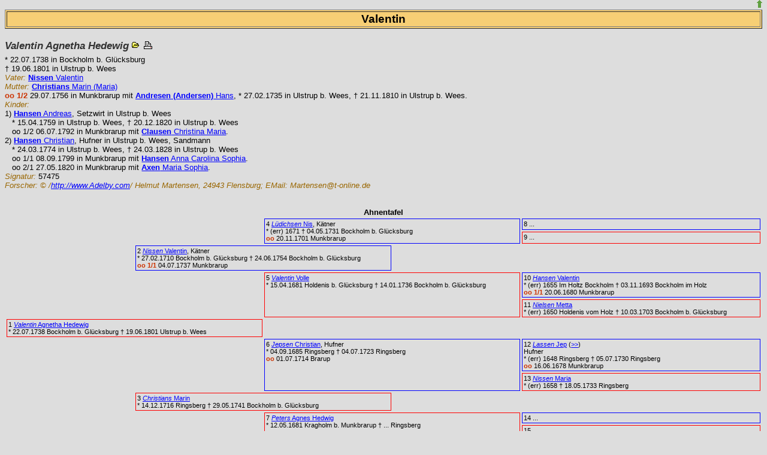

--- FILE ---
content_type: text/html
request_url: http://adelby.com/html/p057475.htm
body_size: 2377
content:
<!DOCTYPE HTML PUBLIC "-//W3C//DTD HTML 4.01 Transitional//EN"
 "http://www.w3.org/TR/html4/loose.dtd">
<html>
<head>
<title>Personen</title>
<meta http-equiv="content-type" content="text/html; charset=iso-8859-1">
<meta name="Generator" content="GFAhnen V13.0">
<meta name="Date" content="24.12.2013 13:05:25">
<meta name="audience" content="all">
<meta name="distribution" content="all">
<meta name="robots" content="noindex">
<style type="text/css">
.kek  { font-variant:small-caps; font-style:italic; }
--></style>
<link rel="stylesheet" type="text/css" href="my_style_grau.css">
<link rel="stylesheet" type="text/css" href="gfabaum.css">
<script language="JavaScript" type="text/javascript" src="gfatext.js"></script>
</head>
<body onload="gfat_init(document,'')" >
<div align="right"><a href="p024104.htm#P24104" onclick="javascript:gfat_markiere('P24104')"><img src="images/arrowup.gif" alt="vorhergehende Seite" border="0px"></a></div>
<table border="1" width="100%" bgcolor="#F7CF75"><tr><td align="center" class="h_box"><b>Valentin</b>
</td></tr></table>
<h3><span><a name="P57475"></a><b>Valentin</b> Agnetha Hedewig</span>&nbsp;<a href="p057475.htm" onclick="gfat_Fens(this.href); return false" target="QFens"><img src="outopen.gif" title="In eigenem Fenster öffnen" alt="Öffnen" border="0px"></a>&nbsp;<a href="javascript:window.print()"><img src="outprint.gif" title="Drucken" alt="Blatt" border="0px"></a></h3>*&nbsp;22.07.1738&nbsp;in&nbsp;Bockholm&nbsp;b.&nbsp;Gl&uuml;cksburg<br>
 &dagger;&nbsp;19.06.1801&nbsp;in&nbsp;Ulstrup&nbsp;b.&nbsp;Wees<br>
<i class="spec">Vater: </i><a href="p029204.htm#P29204" onclick="javascript:gfat_markiere('P29204')"><b>Nissen</b> Valentin</a><br>
<i class="spec">Mutter: </i><a href="p029205.htm#P29205" onclick="javascript:gfat_markiere('P29205')"><b>Christians</b> Marin (Maria)</a><br>
<div class="einblk"><b class="ehe">oo&nbsp;1/2</b>&nbsp;29.07.1756&nbsp;in&nbsp;Munkbrarup mit <a href="p057474.htm#P57474" onclick="javascript:gfat_markiere('P57474')"><b>Andresen (Andersen)</b> Hans</a>, *&nbsp;27.02.1735&nbsp;in&nbsp;Ulstrup&nbsp;b.&nbsp;Wees, &dagger;&nbsp;21.11.1810&nbsp;in&nbsp;Ulstrup&nbsp;b.&nbsp;Wees.</div>
<i class="spec">Kinder: </i><br>
<div class="einblk">1)&nbsp;<a href="p067777.htm#P67777" onclick="javascript:gfat_markiere('P67777')"><b>Hansen</b> Andreas</a>, Setzwirt in Ulstrup b. Wees<br>
*&nbsp;15.04.1759&nbsp;in&nbsp;Ulstrup&nbsp;b.&nbsp;Wees, &dagger;&nbsp;20.12.1820&nbsp;in&nbsp;Ulstrup&nbsp;b.&nbsp;Wees<br>
<div class="einblk">oo&nbsp;1/2&nbsp;06.07.1792&nbsp;in&nbsp;Munkbrarup mit <a href="p067776.htm#P67776" onclick="javascript:gfat_markiere('P67776')"><b>Clausen</b> Christina Maria</a>.</div>
</div>
<div class="einblk">2)&nbsp;<a href="p057471.htm#P57471" onclick="javascript:gfat_markiere('P57471')"><b>Hansen</b> Christian</a>, Hufner in Ulstrup b. Wees, Sandmann<br>
*&nbsp;24.03.1774&nbsp;in&nbsp;Ulstrup&nbsp;b.&nbsp;Wees, &dagger;&nbsp;24.03.1828&nbsp;in&nbsp;Ulstrup&nbsp;b.&nbsp;Wees<br>
<div class="einblk">oo&nbsp;1/1&nbsp;08.09.1799&nbsp;in&nbsp;Munkbrarup mit <a href="p057472.htm#P57472" onclick="javascript:gfat_markiere('P57472')"><b>Hansen</b> Anna Carolina Sophia</a>.</div>
<div class="einblk">oo&nbsp;2/1&nbsp;27.05.1820&nbsp;in&nbsp;Munkbrarup mit <a href="p057473.htm#P57473" onclick="javascript:gfat_markiere('P57473')"><b>Axen</b> Maria Sophia</a>.</div>
</div>
<div class="block"><i class="spec">Signatur: </i>57475<br>
<i class="spec">Forscher: </i><i class="spec">© /<a href="http://www.Adelby.com" target="_INFens">http://www.Adelby.com</a>/ Helmut Martensen, 24943 Flensburg;  EMail: Martensen@t-online.de</i><br></div>

<br>&nbsp;
<div align="center" style="margin-bottom:6pt"><b>Ahnentafel</b>
<div class="at_mini">
<table class="at_mini" width="100%" cellspacing=3 cellpadding=2 align="center" style="text-align:left;">
<colgroup>
<col width="17%"><col width="17%"><col width="17%"><col width="17%"><col width="32%">
</colgroup>
<tr valign="top">
<td rowspan=2 colspan=2></td>
<td rowspan=2 colspan=2  class="at_mini m">4 <a class="at_mini" href="p057477.htm#P57477" onclick="javascript:gfat_markiere('P57477')"><i>L&uuml;dichsen</i> Nis</a>,  K&auml;tner<br>*&nbsp;(err)&nbsp;1671 &dagger;&nbsp;04.05.1731&nbsp;Bockholm&nbsp;b.&nbsp;Gl&uuml;cksburg<br><b class="ehe">oo</b> 20.11.1701 Munkbrarup</td>
<td  class="at_mini m">8 ...</td>
</tr>
<tr valign="top">
<td  class="at_mini f">9 ...</td>
</tr>
<tr valign="top"><td></td>
<td colspan=2  class="at_mini m">2 <a class="at_mini" href="p029204.htm#P29204" onclick="javascript:gfat_markiere('P29204')"><i>Nissen</i> Valentin</a>,  K&auml;tner<br>*&nbsp;27.02.1710&nbsp;Bockholm&nbsp;b.&nbsp;Gl&uuml;cksburg &dagger;&nbsp;24.06.1754&nbsp;Bockholm&nbsp;b.&nbsp;Gl&uuml;cksburg<br><b class="ehe">oo 1/1</b> 04.07.1737 Munkbrarup</td>
<td></td><td></td></tr>
<tr valign="top">
<td rowspan=2 colspan=2></td>
<td rowspan=2 colspan=2  class="at_mini f">5 <a class="at_mini" href="p057478.htm#P57478" onclick="javascript:gfat_markiere('P57478')"><i>Valentin</i> Volle</a> <br>*&nbsp;15.04.1681&nbsp;Holdenis&nbsp;b.&nbsp;Gl&uuml;cksburg &dagger;&nbsp;14.01.1736&nbsp;Bockholm&nbsp;b.&nbsp;Gl&uuml;cksburg</td>
<td  class="at_mini m">10 <a class="at_mini" href="p024107.htm#P24107" onclick="javascript:gfat_markiere('P24107')"><i>Hansen</i> Valentin</a> <br>*&nbsp;(err)&nbsp;1655&nbsp;Im&nbsp;Holtz&nbsp;Bockholm &dagger;&nbsp;03.11.1693&nbsp;Bockholm&nbsp;im&nbsp;Holz<br><b class="ehe">oo 1/1</b> 20.06.1680 Munkbrarup</td>
</tr>
<tr valign="top">
<td  class="at_mini f">11 <a class="at_mini" href="p024108.htm#P24108" onclick="javascript:gfat_markiere('P24108')"><i>Nielsen</i> Metta</a> <br>*&nbsp;(err)&nbsp;1650&nbsp;Holdenis&nbsp;vom&nbsp;Holz &dagger;&nbsp;10.03.1703&nbsp;Bockholm&nbsp;b.&nbsp;Gl&uuml;cksburg</td>
</tr>
<tr valign="top">
<td colspan=2  class="at_mini f">1 <a class="at_mini" href="p057475.htm#P57475" onclick="javascript:gfat_markiere('P57475')"><i>Valentin</i> Agnetha Hedewig</a> <br>*&nbsp;22.07.1738&nbsp;Bockholm&nbsp;b.&nbsp;Gl&uuml;cksburg &dagger;&nbsp;19.06.1801&nbsp;Ulstrup&nbsp;b.&nbsp;Wees</td>
<td></td><td></td><td></td></tr>
<tr valign="top">
<td rowspan=2 colspan=2></td>
<td rowspan=2 colspan=2  class="at_mini m">6 <a class="at_mini" href="p029206.htm#P29206" onclick="javascript:gfat_markiere('P29206')"><i>Jepsen</i> Christian</a>,  Hufner<br>*&nbsp;04.09.1685&nbsp;Ringsberg &dagger;&nbsp;04.07.1723&nbsp;Ringsberg<br><b class="ehe">oo</b> 01.07.1714 Brarup</td>
<td  class="at_mini m">12 <a class="at_mini" href="p027716.htm#P27716" onclick="javascript:gfat_markiere('P27716')"><i>Lassen</i> Jep</a> (<a class="at_mini" href="p027718.htm#P27718" onclick="javascript:gfat_markiere('P27718')">&gt;&gt;</a>)<br>
 Hufner<br>*&nbsp;(err)&nbsp;1648&nbsp;Ringsberg &dagger;&nbsp;05.07.1730&nbsp;Ringsberg<br><b class="ehe">oo</b> 16.06.1678 Munkbrarup</td>
</tr>
<tr valign="top">
<td  class="at_mini f">13 <a class="at_mini" href="p027717.htm#P27717" onclick="javascript:gfat_markiere('P27717')"><i>Nissen</i> Maria</a> <br>*&nbsp;(err)&nbsp;1658 &dagger;&nbsp;18.05.1733&nbsp;Ringsberg</td>
</tr>
<tr valign="top"><td></td>
<td colspan=2  class="at_mini f">3 <a class="at_mini" href="p029205.htm#P29205" onclick="javascript:gfat_markiere('P29205')"><i>Christians</i> Marin</a> <br>*&nbsp;14.12.1716&nbsp;Ringsberg &dagger;&nbsp;29.05.1741&nbsp;Bockholm&nbsp;b.&nbsp;Gl&uuml;cksburg</td>
<td></td><td></td></tr>
<tr valign="top">
<td rowspan=2 colspan=2></td>
<td rowspan=2 colspan=2  class="at_mini f">7 <a class="at_mini" href="p029207.htm#P29207" onclick="javascript:gfat_markiere('P29207')"><i>Peters</i> Agnes Hedwig</a> <br>*&nbsp;12.05.1681&nbsp;Kragholm&nbsp;b.&nbsp;Munkbrarup &dagger;&nbsp;...&nbsp;Ringsberg</td>
<td  class="at_mini m">14 ...</td>
</tr>
<tr valign="top">
<td  class="at_mini f">15 ...</td>
</tr>
</table>
</div>
</div>

<hr>
<div align="right"><a href="p027741.htm#P27741" onclick="javascript:gfat_markiere('P27741')"><img src="images/arrowdn.gif" alt="folgende Seite" border="0px"></a></div>
<p align="center"><em><a href="MAILTO:Martensen@t-online.de">© www.Adelby.com/ Helmut Martensen</a>,24943 Flensburg; EMail: Martensen@t-online.de<br>
<br>
 Stand: 24.12.2013&nbsp;13:05:25
<br>
Erstellt mit dem Genealogieprogramm <a href="http://www.gfahnen.de" target="GFAF"><b>GFAhnen 13.0</b></a>
</em></p>
<p align="center">Gehe zu <a href="../welcome.htm" target="_top">StartSeite</a></p>
</body>
</html>


--- FILE ---
content_type: text/css
request_url: http://adelby.com/html/my_style_grau.css
body_size: 909
content:
/*** GFAHNEN Style-Sheet  W.Veeh, W.Bub Stand 9.02 10.10.2009 ***/ 

/* Einstellungen für gesamte Seite */
body  { background-color:#DDDDDD; font-family: Tahoma, Arial, Helvetica; font-size:10pt; margin-top:  0; margin-bottom: 0; color:#000000}
table {  font-family:Tahoma, Arial, Helvetica; font-size:10pt;  margin-top:  0; margin-bottom: 0; color:#000066}

/* Schriftgröße für Quellentext */
 body.QuText { font-size:0.8em; }

/* Schriftformatierung für Text allgemein */
p  { font-family:Tahoma, Arial, Helvetica; font-size:10pt; color:#000000;}
h1 { font-family:Tahoma,Arial, Helvetica; font-size:18pt; font-weight:bold; margin-top:  0; margin-bottom: 5px; color:#000033 }
h2 { font-family:Tahoma,Arial, Helvetica; font-size:16pt; margin-top: 18px; margin-bottom: 5px; color:#0044CC }
h3 { font-family:Tahoma,Arial, Helvetica; font-size:13pt; font-style:italic; margin-top: 18px; margin-bottom: 5px; color:#333333 }
h4 { font-family:Tahoma,Arial, Helvetica; font-size:12pt; margin-top: 15px; margin-bottom: 5px; color:#006600 }

/*  Schriftformatierung für Aufzählungslisten */
li { font-family:Tahoma, Arial, Helvetica; font-size:10pt; }

/* Schriftformatierung für Tabellen Inhalte */
td { font-family:Tahoma, Arial, Helvetica; font-size:9pt; color:#000000 }

/* Schriftformatierung für Tabellen Überschriften */
th { font-family:Tahoma,Arial, Helvetica; font-size:9pt; font-weight:bold; color:#666666 }

/*    Kurz-Ahnentafeln    */
td.at_mini { font-family:Tahoma,Arial, Helvetica; font-size:8pt; color:#000000; border:1px solid; }
td.f  { border:1px solid red;  }
td.m  { border:1px solid blue; }

/* Menüs */
div.menu_mt { font-size:1.75em; font-weight:bold; }
.menu_m a { font-variant:small-caps; }
table.menu_m { background-image:none;  
}
/*    Grosse Schrift für Überschrifts-Boxen */
td.h_box { font-family:Tahoma, Arial, Helvetica; font-size:14pt; font-weight:bold }

/* Schriftformatierung für Verweise (Links) */
a:link    {color: #0000FF; font-size:10pt; }
a:visited {color: #0033CC; font-size:10pt; }
a:active  {color: #FF9900; font-size:10pt; text-decoration : none; }
a:hover   {background-color: #FFFFFF; }
a.at_mini:link    {color: #0000FF; font-size:8pt; }
a.at_mini:visited {color: #0033CC; font-size:8pt; }
a.at_mini:active  {color: #FF9900; font-size:8pt; }
/* Quellen - Verweise (Links) */
a.quref:link    { color:#666699; font-size:7pt; } 
a.quref:visited { color:#666699; font-size:7pt; } 
a.quref:active  { color:#660099; font-size:7pt; } 

/*  Schriftformatierung für kursiv */
i.spec  { color:#996600; }

/*  Schriftformatierung für fette Ehenmarkierung */
b.ehe  { color:#CC3300; }

/* Blocksatz */
div.block { text-align:justify }

/* Absatz, eingerückt */
div.einr { text-indent:-0.33cm; margin-left:0.33cm; margin-top:0cm; margin-bottom:0cm; }

/* Absatz, eingerückt, Blocksatz */
div.einblk { text-indent:-0.33cm; margin-left:0.33cm; margin-top:0cm; margin-bottom:0cm; text-align:justify }


--- FILE ---
content_type: text/css
request_url: http://adelby.com/html/gfabaum.css
body_size: 892
content:
/* StyleSheet für GFAhnen mit javaScript 
 *
 1. Formatierung des Baums
 *  Werner Bub, Stand 21.09.2009
 *
 */

ul { margin: 0em; padding: 0em; list-style-type: none; }

li { padding: 0.0em; margin-left: 0.0em; text-indent: 0.2em;
     border-left: 1px solid #006633; margin-left: 1.5em; padding-bottom: 0.0em; }

li.a { border-left: 1px solid #ff8080; }
li.b { border-left: 1px solid #008080; }
li.c { border-left: 1px solid #8080ff; }
li.d { border-left: 1px solid #808040; }

li.nf_mini { font-size:10pt; }    
li.ende { border-left: none; }
li div { padding-top:0.5em; }
li div span { padding-left: 0px; }
li.ende > div { border-left: 1px solid #006633; }

li.ende > div.a { border-left: 1px solid #ff8080; }
li.ende > div.b { border-left: 1px solid #008080; }
li.ende > div.c { border-left: 1px solid #8080ff; }
li.ende > div.d { border-left: 1px solid #808040; }

a.nf_mini:link    { font-size:10pt; text-decoration: none; }
a.nf_mini:visited { font-size:10pt; text-decoration: none; }
a.nf_mini:active  { font-size:10pt; } 

span.butn { font-size:0.8em; cursor: pointer; }   
span.mark { background-color: #FF3300; color: #FFFF66; }
span.marc { background-color: RGB(186,255,145); }

/* cursor-Änderung über Knoten mit Kindknoten */
/*span.auf, span.zu { cursor: pointer; } jetzt per javaScript */
  
/* Klassen für das öffnen und schließen eines Knotens */
li.Baum_opened ul { display: block; }
li.Baum_closed ul { display: none; }
li.Baum_opened span.childs span.auf { display: inline; }
li.Baum_opened span.childs span.zu { display: none; }
li.Baum_closed span.childs span.zu { display: inline; }
li.Baum_closed span.childs span.auf { display: none;  }

span.auf, span.zu, span.nix { font-family:'courier new',monospace; font-weight:bold; }

/* wenn javaScript disabled:  */
li.nojav span.childs span.zu { display: none; }
li.nojav span.childs span.auf { display: inline; }
#KlappText { display: none; }

/* Positionierung des Knopfbereichs */
#KnopfBereich { position:absolute; top:8px; right:8px; Width:180px; display:none; }
span.butn { color:#0066FF; }

/* 
 2. Öffnen und Schließen von Textblöcken
 *  Werner Bub, Stand 28.12.2008 
 *
 */
div.opened div.txt { display: block; }
div.closed div.txt { display: none; }
div.opened span.auf { display: inline; }
div.opened span.zu { display: none; }
div.closed span.zu { display: inline; }
div.closed span.auf { display: none;  }

div.opened { text-indent:0; margin-left:0; }

  /* wenn javaScript disabled:  */
div.nojav span.zu { display: none; }
div.nojav span.auf { display: none; }


--- FILE ---
content_type: application/javascript
request_url: http://adelby.com/html/gfatext.js
body_size: 1907
content:
  /* GFAhnen: Steuerung von/in Texten         Stand 30.01.2013 
   * Textabschnittssteuerung (öffnen/Schließen von div-Knoten) 
   * Sprungzielmarkierung
   * PopUp-Fenster
   */

  /* Textabschnittssteuerung:
   * Fügt den span.auf/.zu-tags Eventhandler und den div.klass-tags CSS-Klassen hinzu.
   * Ordnet den div.txt am Anfang
   * - beim IE die Klasse closed 
   * - bei Netscape-Abkömmlingen die Klasse opened zu.
   * 
   * menu: Referenz auf das document.
   * data: String, der die Nummern aufgeklappter div-tags enthält.
   *
   * Beim erstmaligen Aufruf (feld = null) werden die Textabschnitte ganz geöffnet,
   * bei weiteren Aufrufen nur diejenigen, die in feld genannt sind.
   */
  var  prevRef;
   /* var Zustd = "closed"; */
    var Zustd = "opened";

  function gfat_init(menu, data) {

   
    var feld = new Array(0);
    /* if (navigator.appName=="Netscape") { Zustd = "opened"; } */
    if(data != null && data != "") { feld = data.match(/\d+/g); }
    var items = menu.getElementsByTagName("span");
    for(var i = 0; i < items.length; i++) {
      if ((items[i].className=='auf') || (items[i].className=='zu')) {
      items[i].onclick = gfat_handleClick;
      items[i].style.cursor = "pointer";  
      }
     }
    var items = menu.getElementsByTagName("div");
    for(var i = 0; i < items.length; i++) {
      if (gfat_contains(gfat_getClasses(items[i]), "klapp")) {
         var classes = gfat_getClasses(items[i]);
         classes.pop();
         if (feld!==null && feld.length>0) {
            if (feld[0]==i) { classes.push("opened"); feld.shift(); } 
                       else { classes.push("closed"); }                     
           } else { classes.push(Zustd); }
         items[i].className = classes.join(" ");
      }
     } 
   gfat_Call();
  }

  /*
   * Ändert die Klasse eines angeclickten Listenelements, sodass
   * geöffnete Menüpunkte geschlossen und geschlossene geöffnet
   * werden.
   *
   * event: Das Event-Objekt, das der Browser übergibt.
   */
  function gfat_handleClick(event) {
    if(event == null) { //Workaround für die fehlenden DOM Eigenschaften im IE
      event = window.event;
      event.currentTarget = event.srcElement;
      event.cancelBubble = true;
    }
    else {
      event.stopPropagation();
    }

     var ding = event.currentTarget;
        ding = ding.parentNode;
    var feld = gfat_getClasses(ding);
    for(var i = 0; i < feld.length; i++) {
      if(feld[i] == "closed") {
        feld[i] = "opened";
      }
      else if(feld[i] == "opened") {
        feld[i] = "closed"
      }
    }
    ding.className = feld.join(" ");
  }
  
  /*
   * Gibt alle Klassen zurück, die einem HTML-Element zugeordnet sind.
   * 
   * element: Das HTML-Element
   * return: Die zugeordneten Klassen.
   */
  function gfat_getClasses(element) {
    if(element.className) {
      return element.className.match(/[^ \t\n\r]+/g);
    }
    else {
      return new Array(0);
    }
  }
  
  /*
   * Überprüft, ob ein Array ein bestimmtes Element enthält.
   * 
   * feld: Das Array
   * element: Das Element
   * return: true, wenn das Array das Element enthält.
   */
  function gfat_contains(feld, element) {
    for(var i = 0; i < feld.length; i++) {
      if(feld[i] == element) {
        return true;
      }
    }
    return false;
  }
  
  /*
   * Gibt einen String zurück, in dem die Nummern aller geöffneten
   * div-tags stehen. 
   *
   * menu: Referenz auf die Liste
   * return: Der String
   */
  function gfat_store(menu) {
    var result = new Array();;
    var items = menu.getElementsByTagName("div");
    for(var i = 0; i < items.length; i++) {
      if(gfat_contains(gfat_getClasses(items[i]), "opened")) {
        result.push(i);
      }
    }
    return result.join(" ");
  }
  /*
   *
   * Markiert document-internes Sprungziel 
   */
  function gfat_markiere(ziel) {
   gfat_killMarcs();
   var dinger=document.getElementsByName(ziel);
   if (dinger && dinger.length > 0) {
     var ding = dinger[0].parentNode;

     var classes = gfat_getClasses(ding);
     classes.push('marc');
     ding.className = classes.join(" ");
   }
  }
  /*
   *
   * Markiert Sprungziel im Aufruf
   */
  function gfat_Call() {
   var Ref = location.href;
   var inx = Ref.lastIndexOf('#');
   if (inx > -1) {
   Ref = Ref.substring(inx+1,Ref.length);
   gfat_markiere(Ref);
    }
  }
  /*
   *
   * Test auf neu und Aktivierung des (versteckten) Fensters per alert:
   */
  function gfat_neu() {
   var Ref = location.href;
   if (Ref !== prevRef) {  alert('Ein neuer Quelleneintrag wurde gewählt'); };
   prevRef = Ref; 
   } 
  /*
   *
   * Löscht Markierungen
   */
  function gfat_killMarcs() {
   var items = document.getElementsByTagName("span");
    for(var i = 0; i < items.length; i++) {
      if (gfat_contains(gfat_getClasses(items[i]), "marc")) {
         var classes = gfat_getClasses(items[i]);
         classes.pop();
    items[i].className = classes.join(" ");
     }
   }
  }
  /*
   *
   * PopUp-Fenster
   */
  function gfat_Fens(Adr) {
  if (myFens) { myFens.close; }
  var myFens = window.open(Adr, "QuFens","toolbar=0,location=0,directories=0,status=1,menubar=1,scrollbars=1,resizable=1,width=700,height=330,screenX=20,screenY=20,top=20,left=20");
  myFens.focus();
}
